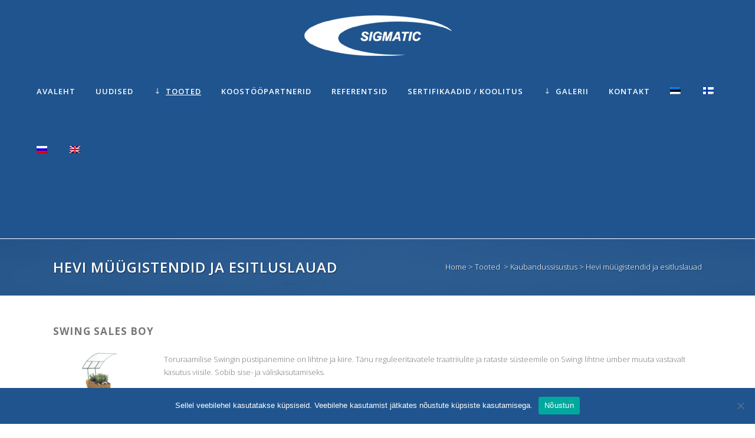

--- FILE ---
content_type: text/html; charset=UTF-8
request_url: https://sigmatic.ee/tooted/kaubandussisustus/hevi-muugistendid-ja-esitluslauad/
body_size: 16147
content:
	<!DOCTYPE html>
<html lang="et">
<head>
	<meta charset="UTF-8" />
	
				<meta name="viewport" content="width=device-width,initial-scale=1,user-scalable=no">
		
            
                        <link rel="shortcut icon" type="image/x-icon" href="https://sigmatic.ee/wp-content/uploads/2018/01/favicon.ico">
            <link rel="apple-touch-icon" href="https://sigmatic.ee/wp-content/uploads/2018/01/favicon.ico"/>
        
	<link rel="profile" href="http://gmpg.org/xfn/11" />
	<link rel="pingback" href="https://sigmatic.ee/xmlrpc.php" />

	<meta name='robots' content='index, follow, max-image-preview:large, max-snippet:-1, max-video-preview:-1' />
<link rel="alternate" hreflang="et" href="https://sigmatic.ee/tooted/kaubandussisustus/hevi-muugistendid-ja-esitluslauad/" />
<link rel="alternate" hreflang="x-default" href="https://sigmatic.ee/tooted/kaubandussisustus/hevi-muugistendid-ja-esitluslauad/" />

	<!-- This site is optimized with the Yoast SEO plugin v24.3 - https://yoast.com/wordpress/plugins/seo/ -->
	<title>Hevi müügistendid ja esitluslauad &#8212; Sigmatic</title>
	<meta name="description" content="Toruraamilise Swingin püstipanemine on lihtne ja kiire. Tänu reguleeritavatele traatriiulite ja rataste süsteemile on Swingi lihtne kasutada." />
	<link rel="canonical" href="https://sigmatic.ee/tooted/kaubandussisustus/hevi-muugistendid-ja-esitluslauad/" />
	<meta property="og:locale" content="et_EE" />
	<meta property="og:type" content="article" />
	<meta property="og:title" content="Hevi müügistendid ja esitluslauad &#8212; Sigmatic" />
	<meta property="og:description" content="Toruraamilise Swingin püstipanemine on lihtne ja kiire. Tänu reguleeritavatele traatriiulite ja rataste süsteemile on Swingi lihtne kasutada." />
	<meta property="og:url" content="https://sigmatic.ee/tooted/kaubandussisustus/hevi-muugistendid-ja-esitluslauad/" />
	<meta property="og:site_name" content="Sigmatic" />
	<meta property="article:modified_time" content="2020-01-21T08:13:56+00:00" />
	<meta name="twitter:card" content="summary_large_image" />
	<meta name="twitter:label1" content="Est. reading time" />
	<meta name="twitter:data1" content="1 minut" />
	<script type="application/ld+json" class="yoast-schema-graph">{"@context":"https://schema.org","@graph":[{"@type":"WebPage","@id":"https://sigmatic.ee/tooted/kaubandussisustus/hevi-muugistendid-ja-esitluslauad/","url":"https://sigmatic.ee/tooted/kaubandussisustus/hevi-muugistendid-ja-esitluslauad/","name":"Hevi müügistendid ja esitluslauad &#8212; Sigmatic","isPartOf":{"@id":"https://sigmatic.ee/#website"},"datePublished":"2018-03-05T20:41:21+00:00","dateModified":"2020-01-21T08:13:56+00:00","description":"Toruraamilise Swingin püstipanemine on lihtne ja kiire. Tänu reguleeritavatele traatriiulite ja rataste süsteemile on Swingi lihtne kasutada.","breadcrumb":{"@id":"https://sigmatic.ee/tooted/kaubandussisustus/hevi-muugistendid-ja-esitluslauad/#breadcrumb"},"inLanguage":"et","potentialAction":[{"@type":"ReadAction","target":["https://sigmatic.ee/tooted/kaubandussisustus/hevi-muugistendid-ja-esitluslauad/"]}]},{"@type":"BreadcrumbList","@id":"https://sigmatic.ee/tooted/kaubandussisustus/hevi-muugistendid-ja-esitluslauad/#breadcrumb","itemListElement":[{"@type":"ListItem","position":1,"name":"Avaleht","item":"https://sigmatic.ee/"},{"@type":"ListItem","position":2,"name":"Tooted","item":"https://sigmatic.ee/tooted/"},{"@type":"ListItem","position":3,"name":"Kaubandussisustus","item":"https://sigmatic.ee/tooted/kaubandussisustus/"},{"@type":"ListItem","position":4,"name":"Hevi müügistendid ja esitluslauad"}]},{"@type":"WebSite","@id":"https://sigmatic.ee/#website","url":"https://sigmatic.ee/","name":"Sigmatic","description":"","publisher":{"@id":"https://sigmatic.ee/#organization"},"potentialAction":[{"@type":"SearchAction","target":{"@type":"EntryPoint","urlTemplate":"https://sigmatic.ee/?s={search_term_string}"},"query-input":{"@type":"PropertyValueSpecification","valueRequired":true,"valueName":"search_term_string"}}],"inLanguage":"et"},{"@type":"Organization","@id":"https://sigmatic.ee/#organization","name":"Sigmatic OÜ","url":"https://sigmatic.ee/","logo":{"@type":"ImageObject","inLanguage":"et","@id":"https://sigmatic.ee/#/schema/logo/image/","url":"https://sigmatic.ee/wp-content/uploads/2018/01/Sigmatic.png","contentUrl":"https://sigmatic.ee/wp-content/uploads/2018/01/Sigmatic.png","width":262,"height":75,"caption":"Sigmatic OÜ"},"image":{"@id":"https://sigmatic.ee/#/schema/logo/image/"}}]}</script>
	<!-- / Yoast SEO plugin. -->


<link rel='dns-prefetch' href='//fonts.googleapis.com' />
<link rel="alternate" type="application/rss+xml" title="Sigmatic &raquo; RSS" href="https://sigmatic.ee/feed/" />
<link rel="alternate" type="application/rss+xml" title="Sigmatic &raquo; Kommentaaride RSS" href="https://sigmatic.ee/comments/feed/" />
<script type="text/javascript">
/* <![CDATA[ */
window._wpemojiSettings = {"baseUrl":"https:\/\/s.w.org\/images\/core\/emoji\/15.0.3\/72x72\/","ext":".png","svgUrl":"https:\/\/s.w.org\/images\/core\/emoji\/15.0.3\/svg\/","svgExt":".svg","source":{"concatemoji":"https:\/\/sigmatic.ee\/wp-includes\/js\/wp-emoji-release.min.js?ver=6.6.4"}};
/*! This file is auto-generated */
!function(i,n){var o,s,e;function c(e){try{var t={supportTests:e,timestamp:(new Date).valueOf()};sessionStorage.setItem(o,JSON.stringify(t))}catch(e){}}function p(e,t,n){e.clearRect(0,0,e.canvas.width,e.canvas.height),e.fillText(t,0,0);var t=new Uint32Array(e.getImageData(0,0,e.canvas.width,e.canvas.height).data),r=(e.clearRect(0,0,e.canvas.width,e.canvas.height),e.fillText(n,0,0),new Uint32Array(e.getImageData(0,0,e.canvas.width,e.canvas.height).data));return t.every(function(e,t){return e===r[t]})}function u(e,t,n){switch(t){case"flag":return n(e,"\ud83c\udff3\ufe0f\u200d\u26a7\ufe0f","\ud83c\udff3\ufe0f\u200b\u26a7\ufe0f")?!1:!n(e,"\ud83c\uddfa\ud83c\uddf3","\ud83c\uddfa\u200b\ud83c\uddf3")&&!n(e,"\ud83c\udff4\udb40\udc67\udb40\udc62\udb40\udc65\udb40\udc6e\udb40\udc67\udb40\udc7f","\ud83c\udff4\u200b\udb40\udc67\u200b\udb40\udc62\u200b\udb40\udc65\u200b\udb40\udc6e\u200b\udb40\udc67\u200b\udb40\udc7f");case"emoji":return!n(e,"\ud83d\udc26\u200d\u2b1b","\ud83d\udc26\u200b\u2b1b")}return!1}function f(e,t,n){var r="undefined"!=typeof WorkerGlobalScope&&self instanceof WorkerGlobalScope?new OffscreenCanvas(300,150):i.createElement("canvas"),a=r.getContext("2d",{willReadFrequently:!0}),o=(a.textBaseline="top",a.font="600 32px Arial",{});return e.forEach(function(e){o[e]=t(a,e,n)}),o}function t(e){var t=i.createElement("script");t.src=e,t.defer=!0,i.head.appendChild(t)}"undefined"!=typeof Promise&&(o="wpEmojiSettingsSupports",s=["flag","emoji"],n.supports={everything:!0,everythingExceptFlag:!0},e=new Promise(function(e){i.addEventListener("DOMContentLoaded",e,{once:!0})}),new Promise(function(t){var n=function(){try{var e=JSON.parse(sessionStorage.getItem(o));if("object"==typeof e&&"number"==typeof e.timestamp&&(new Date).valueOf()<e.timestamp+604800&&"object"==typeof e.supportTests)return e.supportTests}catch(e){}return null}();if(!n){if("undefined"!=typeof Worker&&"undefined"!=typeof OffscreenCanvas&&"undefined"!=typeof URL&&URL.createObjectURL&&"undefined"!=typeof Blob)try{var e="postMessage("+f.toString()+"("+[JSON.stringify(s),u.toString(),p.toString()].join(",")+"));",r=new Blob([e],{type:"text/javascript"}),a=new Worker(URL.createObjectURL(r),{name:"wpTestEmojiSupports"});return void(a.onmessage=function(e){c(n=e.data),a.terminate(),t(n)})}catch(e){}c(n=f(s,u,p))}t(n)}).then(function(e){for(var t in e)n.supports[t]=e[t],n.supports.everything=n.supports.everything&&n.supports[t],"flag"!==t&&(n.supports.everythingExceptFlag=n.supports.everythingExceptFlag&&n.supports[t]);n.supports.everythingExceptFlag=n.supports.everythingExceptFlag&&!n.supports.flag,n.DOMReady=!1,n.readyCallback=function(){n.DOMReady=!0}}).then(function(){return e}).then(function(){var e;n.supports.everything||(n.readyCallback(),(e=n.source||{}).concatemoji?t(e.concatemoji):e.wpemoji&&e.twemoji&&(t(e.twemoji),t(e.wpemoji)))}))}((window,document),window._wpemojiSettings);
/* ]]> */
</script>
<style id='wp-emoji-styles-inline-css' type='text/css'>

	img.wp-smiley, img.emoji {
		display: inline !important;
		border: none !important;
		box-shadow: none !important;
		height: 1em !important;
		width: 1em !important;
		margin: 0 0.07em !important;
		vertical-align: -0.1em !important;
		background: none !important;
		padding: 0 !important;
	}
</style>
<link rel='stylesheet' id='wp-block-library-css' href='https://sigmatic.ee/wp-includes/css/dist/block-library/style.min.css?ver=6.6.4' type='text/css' media='all' />
<style id='classic-theme-styles-inline-css' type='text/css'>
/*! This file is auto-generated */
.wp-block-button__link{color:#fff;background-color:#32373c;border-radius:9999px;box-shadow:none;text-decoration:none;padding:calc(.667em + 2px) calc(1.333em + 2px);font-size:1.125em}.wp-block-file__button{background:#32373c;color:#fff;text-decoration:none}
</style>
<style id='global-styles-inline-css' type='text/css'>
:root{--wp--preset--aspect-ratio--square: 1;--wp--preset--aspect-ratio--4-3: 4/3;--wp--preset--aspect-ratio--3-4: 3/4;--wp--preset--aspect-ratio--3-2: 3/2;--wp--preset--aspect-ratio--2-3: 2/3;--wp--preset--aspect-ratio--16-9: 16/9;--wp--preset--aspect-ratio--9-16: 9/16;--wp--preset--color--black: #000000;--wp--preset--color--cyan-bluish-gray: #abb8c3;--wp--preset--color--white: #ffffff;--wp--preset--color--pale-pink: #f78da7;--wp--preset--color--vivid-red: #cf2e2e;--wp--preset--color--luminous-vivid-orange: #ff6900;--wp--preset--color--luminous-vivid-amber: #fcb900;--wp--preset--color--light-green-cyan: #7bdcb5;--wp--preset--color--vivid-green-cyan: #00d084;--wp--preset--color--pale-cyan-blue: #8ed1fc;--wp--preset--color--vivid-cyan-blue: #0693e3;--wp--preset--color--vivid-purple: #9b51e0;--wp--preset--gradient--vivid-cyan-blue-to-vivid-purple: linear-gradient(135deg,rgba(6,147,227,1) 0%,rgb(155,81,224) 100%);--wp--preset--gradient--light-green-cyan-to-vivid-green-cyan: linear-gradient(135deg,rgb(122,220,180) 0%,rgb(0,208,130) 100%);--wp--preset--gradient--luminous-vivid-amber-to-luminous-vivid-orange: linear-gradient(135deg,rgba(252,185,0,1) 0%,rgba(255,105,0,1) 100%);--wp--preset--gradient--luminous-vivid-orange-to-vivid-red: linear-gradient(135deg,rgba(255,105,0,1) 0%,rgb(207,46,46) 100%);--wp--preset--gradient--very-light-gray-to-cyan-bluish-gray: linear-gradient(135deg,rgb(238,238,238) 0%,rgb(169,184,195) 100%);--wp--preset--gradient--cool-to-warm-spectrum: linear-gradient(135deg,rgb(74,234,220) 0%,rgb(151,120,209) 20%,rgb(207,42,186) 40%,rgb(238,44,130) 60%,rgb(251,105,98) 80%,rgb(254,248,76) 100%);--wp--preset--gradient--blush-light-purple: linear-gradient(135deg,rgb(255,206,236) 0%,rgb(152,150,240) 100%);--wp--preset--gradient--blush-bordeaux: linear-gradient(135deg,rgb(254,205,165) 0%,rgb(254,45,45) 50%,rgb(107,0,62) 100%);--wp--preset--gradient--luminous-dusk: linear-gradient(135deg,rgb(255,203,112) 0%,rgb(199,81,192) 50%,rgb(65,88,208) 100%);--wp--preset--gradient--pale-ocean: linear-gradient(135deg,rgb(255,245,203) 0%,rgb(182,227,212) 50%,rgb(51,167,181) 100%);--wp--preset--gradient--electric-grass: linear-gradient(135deg,rgb(202,248,128) 0%,rgb(113,206,126) 100%);--wp--preset--gradient--midnight: linear-gradient(135deg,rgb(2,3,129) 0%,rgb(40,116,252) 100%);--wp--preset--font-size--small: 13px;--wp--preset--font-size--medium: 20px;--wp--preset--font-size--large: 36px;--wp--preset--font-size--x-large: 42px;--wp--preset--spacing--20: 0.44rem;--wp--preset--spacing--30: 0.67rem;--wp--preset--spacing--40: 1rem;--wp--preset--spacing--50: 1.5rem;--wp--preset--spacing--60: 2.25rem;--wp--preset--spacing--70: 3.38rem;--wp--preset--spacing--80: 5.06rem;--wp--preset--shadow--natural: 6px 6px 9px rgba(0, 0, 0, 0.2);--wp--preset--shadow--deep: 12px 12px 50px rgba(0, 0, 0, 0.4);--wp--preset--shadow--sharp: 6px 6px 0px rgba(0, 0, 0, 0.2);--wp--preset--shadow--outlined: 6px 6px 0px -3px rgba(255, 255, 255, 1), 6px 6px rgba(0, 0, 0, 1);--wp--preset--shadow--crisp: 6px 6px 0px rgba(0, 0, 0, 1);}:where(.is-layout-flex){gap: 0.5em;}:where(.is-layout-grid){gap: 0.5em;}body .is-layout-flex{display: flex;}.is-layout-flex{flex-wrap: wrap;align-items: center;}.is-layout-flex > :is(*, div){margin: 0;}body .is-layout-grid{display: grid;}.is-layout-grid > :is(*, div){margin: 0;}:where(.wp-block-columns.is-layout-flex){gap: 2em;}:where(.wp-block-columns.is-layout-grid){gap: 2em;}:where(.wp-block-post-template.is-layout-flex){gap: 1.25em;}:where(.wp-block-post-template.is-layout-grid){gap: 1.25em;}.has-black-color{color: var(--wp--preset--color--black) !important;}.has-cyan-bluish-gray-color{color: var(--wp--preset--color--cyan-bluish-gray) !important;}.has-white-color{color: var(--wp--preset--color--white) !important;}.has-pale-pink-color{color: var(--wp--preset--color--pale-pink) !important;}.has-vivid-red-color{color: var(--wp--preset--color--vivid-red) !important;}.has-luminous-vivid-orange-color{color: var(--wp--preset--color--luminous-vivid-orange) !important;}.has-luminous-vivid-amber-color{color: var(--wp--preset--color--luminous-vivid-amber) !important;}.has-light-green-cyan-color{color: var(--wp--preset--color--light-green-cyan) !important;}.has-vivid-green-cyan-color{color: var(--wp--preset--color--vivid-green-cyan) !important;}.has-pale-cyan-blue-color{color: var(--wp--preset--color--pale-cyan-blue) !important;}.has-vivid-cyan-blue-color{color: var(--wp--preset--color--vivid-cyan-blue) !important;}.has-vivid-purple-color{color: var(--wp--preset--color--vivid-purple) !important;}.has-black-background-color{background-color: var(--wp--preset--color--black) !important;}.has-cyan-bluish-gray-background-color{background-color: var(--wp--preset--color--cyan-bluish-gray) !important;}.has-white-background-color{background-color: var(--wp--preset--color--white) !important;}.has-pale-pink-background-color{background-color: var(--wp--preset--color--pale-pink) !important;}.has-vivid-red-background-color{background-color: var(--wp--preset--color--vivid-red) !important;}.has-luminous-vivid-orange-background-color{background-color: var(--wp--preset--color--luminous-vivid-orange) !important;}.has-luminous-vivid-amber-background-color{background-color: var(--wp--preset--color--luminous-vivid-amber) !important;}.has-light-green-cyan-background-color{background-color: var(--wp--preset--color--light-green-cyan) !important;}.has-vivid-green-cyan-background-color{background-color: var(--wp--preset--color--vivid-green-cyan) !important;}.has-pale-cyan-blue-background-color{background-color: var(--wp--preset--color--pale-cyan-blue) !important;}.has-vivid-cyan-blue-background-color{background-color: var(--wp--preset--color--vivid-cyan-blue) !important;}.has-vivid-purple-background-color{background-color: var(--wp--preset--color--vivid-purple) !important;}.has-black-border-color{border-color: var(--wp--preset--color--black) !important;}.has-cyan-bluish-gray-border-color{border-color: var(--wp--preset--color--cyan-bluish-gray) !important;}.has-white-border-color{border-color: var(--wp--preset--color--white) !important;}.has-pale-pink-border-color{border-color: var(--wp--preset--color--pale-pink) !important;}.has-vivid-red-border-color{border-color: var(--wp--preset--color--vivid-red) !important;}.has-luminous-vivid-orange-border-color{border-color: var(--wp--preset--color--luminous-vivid-orange) !important;}.has-luminous-vivid-amber-border-color{border-color: var(--wp--preset--color--luminous-vivid-amber) !important;}.has-light-green-cyan-border-color{border-color: var(--wp--preset--color--light-green-cyan) !important;}.has-vivid-green-cyan-border-color{border-color: var(--wp--preset--color--vivid-green-cyan) !important;}.has-pale-cyan-blue-border-color{border-color: var(--wp--preset--color--pale-cyan-blue) !important;}.has-vivid-cyan-blue-border-color{border-color: var(--wp--preset--color--vivid-cyan-blue) !important;}.has-vivid-purple-border-color{border-color: var(--wp--preset--color--vivid-purple) !important;}.has-vivid-cyan-blue-to-vivid-purple-gradient-background{background: var(--wp--preset--gradient--vivid-cyan-blue-to-vivid-purple) !important;}.has-light-green-cyan-to-vivid-green-cyan-gradient-background{background: var(--wp--preset--gradient--light-green-cyan-to-vivid-green-cyan) !important;}.has-luminous-vivid-amber-to-luminous-vivid-orange-gradient-background{background: var(--wp--preset--gradient--luminous-vivid-amber-to-luminous-vivid-orange) !important;}.has-luminous-vivid-orange-to-vivid-red-gradient-background{background: var(--wp--preset--gradient--luminous-vivid-orange-to-vivid-red) !important;}.has-very-light-gray-to-cyan-bluish-gray-gradient-background{background: var(--wp--preset--gradient--very-light-gray-to-cyan-bluish-gray) !important;}.has-cool-to-warm-spectrum-gradient-background{background: var(--wp--preset--gradient--cool-to-warm-spectrum) !important;}.has-blush-light-purple-gradient-background{background: var(--wp--preset--gradient--blush-light-purple) !important;}.has-blush-bordeaux-gradient-background{background: var(--wp--preset--gradient--blush-bordeaux) !important;}.has-luminous-dusk-gradient-background{background: var(--wp--preset--gradient--luminous-dusk) !important;}.has-pale-ocean-gradient-background{background: var(--wp--preset--gradient--pale-ocean) !important;}.has-electric-grass-gradient-background{background: var(--wp--preset--gradient--electric-grass) !important;}.has-midnight-gradient-background{background: var(--wp--preset--gradient--midnight) !important;}.has-small-font-size{font-size: var(--wp--preset--font-size--small) !important;}.has-medium-font-size{font-size: var(--wp--preset--font-size--medium) !important;}.has-large-font-size{font-size: var(--wp--preset--font-size--large) !important;}.has-x-large-font-size{font-size: var(--wp--preset--font-size--x-large) !important;}
:where(.wp-block-post-template.is-layout-flex){gap: 1.25em;}:where(.wp-block-post-template.is-layout-grid){gap: 1.25em;}
:where(.wp-block-columns.is-layout-flex){gap: 2em;}:where(.wp-block-columns.is-layout-grid){gap: 2em;}
:root :where(.wp-block-pullquote){font-size: 1.5em;line-height: 1.6;}
</style>
<link rel='stylesheet' id='contact-form-7-css' href='https://sigmatic.ee/wp-content/plugins/contact-form-7/includes/css/styles.css?ver=6.0.3' type='text/css' media='all' />
<link rel='stylesheet' id='cookie-notice-front-css' href='https://sigmatic.ee/wp-content/plugins/cookie-notice/css/front.min.css?ver=2.5.5' type='text/css' media='all' />
<link rel='stylesheet' id='wpml-legacy-horizontal-list-0-css' href='https://sigmatic.ee/wp-content/plugins/sitepress-multilingual-cms/templates/language-switchers/legacy-list-horizontal/style.min.css?ver=1' type='text/css' media='all' />
<link rel='stylesheet' id='wpml-menu-item-0-css' href='https://sigmatic.ee/wp-content/plugins/sitepress-multilingual-cms/templates/language-switchers/menu-item/style.min.css?ver=1' type='text/css' media='all' />
<link rel='stylesheet' id='mediaelement-css' href='https://sigmatic.ee/wp-includes/js/mediaelement/mediaelementplayer-legacy.min.css?ver=4.2.17' type='text/css' media='all' />
<link rel='stylesheet' id='wp-mediaelement-css' href='https://sigmatic.ee/wp-includes/js/mediaelement/wp-mediaelement.min.css?ver=6.6.4' type='text/css' media='all' />
<link rel='stylesheet' id='bridge-default-style-css' href='https://sigmatic.ee/wp-content/themes/bridge/style.css?ver=6.6.4' type='text/css' media='all' />
<link rel='stylesheet' id='bridge-qode-font_awesome-css' href='https://sigmatic.ee/wp-content/themes/bridge/css/font-awesome/css/font-awesome.min.css?ver=6.6.4' type='text/css' media='all' />
<link rel='stylesheet' id='bridge-qode-font_elegant-css' href='https://sigmatic.ee/wp-content/themes/bridge/css/elegant-icons/style.min.css?ver=6.6.4' type='text/css' media='all' />
<link rel='stylesheet' id='bridge-qode-linea_icons-css' href='https://sigmatic.ee/wp-content/themes/bridge/css/linea-icons/style.css?ver=6.6.4' type='text/css' media='all' />
<link rel='stylesheet' id='bridge-qode-dripicons-css' href='https://sigmatic.ee/wp-content/themes/bridge/css/dripicons/dripicons.css?ver=6.6.4' type='text/css' media='all' />
<link rel='stylesheet' id='bridge-qode-kiko-css' href='https://sigmatic.ee/wp-content/themes/bridge/css/kiko/kiko-all.css?ver=6.6.4' type='text/css' media='all' />
<link rel='stylesheet' id='bridge-qode-font_awesome_5-css' href='https://sigmatic.ee/wp-content/themes/bridge/css/font-awesome-5/css/font-awesome-5.min.css?ver=6.6.4' type='text/css' media='all' />
<link rel='stylesheet' id='bridge-stylesheet-css' href='https://sigmatic.ee/wp-content/themes/bridge/css/stylesheet.min.css?ver=6.6.4' type='text/css' media='all' />
<style id='bridge-stylesheet-inline-css' type='text/css'>
   .page-id-17146.disabled_footer_top .footer_top_holder, .page-id-17146.disabled_footer_bottom .footer_bottom_holder { display: none;}


</style>
<link rel='stylesheet' id='bridge-print-css' href='https://sigmatic.ee/wp-content/themes/bridge/css/print.css?ver=6.6.4' type='text/css' media='all' />
<link rel='stylesheet' id='bridge-style-dynamic-css' href='https://sigmatic.ee/wp-content/themes/bridge/css/style_dynamic_callback.php?ver=6.6.4' type='text/css' media='all' />
<link rel='stylesheet' id='bridge-responsive-css' href='https://sigmatic.ee/wp-content/themes/bridge/css/responsive.min.css?ver=6.6.4' type='text/css' media='all' />
<link rel='stylesheet' id='bridge-style-dynamic-responsive-css' href='https://sigmatic.ee/wp-content/themes/bridge/css/style_dynamic_responsive_callback.php?ver=6.6.4' type='text/css' media='all' />
<style id='bridge-style-dynamic-responsive-inline-css' type='text/css'>
footer .column1 {
position: relative;
}
.shopping_cart_outer{
display:none;
}
.woocommerce-page .shopping_cart_outer{
display:table;
}
.cover_boxes ul li .box .box_content { top: 0; }
.cover_boxes ul li .box .qbutton { margin-top: 18px; }

.ls-wp-container .qbutton {
-webkit-transition: none;
-ms-transition: none;
-moz-transition: none;
-o-transition: none;
transition: none;
}

@media only screen and (min-width: 1000px) {
    .page-id-15173 .ls-nav-prev,
    .page-id-15058 .ls-nav-prev,
    .page-id-15173 .ls-nav-next,
    .page-id-15058 .ls-nav-next,
    .page-id-15234 .ls-nav-prev,
    .page-id-15234 .ls-nav-next {
        margin-top: 19px;
    }
}

@media only screen and (max-width: 1000px){
.page-id-15173 .ls-nav-prev,
.page-id-15058 .ls-nav-prev,
.page-id-15173 .ls-nav-next,
.page-id-15058 .ls-nav-next{
		margin-top: -27px;
}

.page-id-15173 .q_slider,
.page-id-15058 .q_slider
{
min-height:100px;
}
}
.side_menu_button a:last-child {
padding: 0 0 0 17px;
}
.page-id-15173 .q_slider,
.page-id-15058 .q_slider
{
min-height:560px;
}
.filter_outer {
margin: -8px 0 31px;
}
.filter_holder ul li span{
font-size:13px;
}

#nav-menu-item-15674 li,
#nav-menu-item-15695 li,
#nav-menu-item-15696 li,
#nav-menu-item-15697 li,
#nav-menu-item-15777 li,
#nav-menu-item-15781 li,
#nav-menu-item-15784 li,
#nav-menu-item-15788 li,
#nav-menu-item-15791 li,
#nav-menu-item-15794 li,
#nav-menu-item-15798 li,
#nav-menu-item-15801 li,
#nav-menu-item-15805 li,
#nav-menu-item-15808 li,
#nav-menu-item-15931 li,
#nav-menu-item-15935 li,
#nav-menu-item-15937 li{
width: 280px;
}

.drop_down .second .inner .widget {
padding-bottom: 15px;
}

.drop_down .second .inner .widget a{
padding: 0px !important;
}

.more_facts_button .more_facts_button_text {
font-size: 19px;
font-weight: 300;
text-transform: none;
}

.q_list.circle ul>li, .q_list.number ul>li {
margin-bottom: 2px;
}

.q_list.circle ul>li:before {
background-color: #ff7e00;
}

#back_to_top:hover span {
background-color: #ff7e00;
border-color: #ff7e00;
}

#back_to_top:hover span i {
color: #ffffff;
}

.contact_section .separator {
margin-top: 17px;
margin-bottom: 18px;
}

.carousel .item .text .separator {
margin-top: 21px;
margin-bottom: 22px;
}

h6 a {
color: #ff7e00;
}

h6 a:hover {
color: #000000 !important;
}

.carousel-inner .slider_content .text .qbutton.white { -webkit-backface-visibility: hidden; }

.blog_holder.masonry article .post_text .post_text_inner {
padding-left: 0;
}

.blog_holder article.format-quote .post_text .post_text_inner, .blog_holder.masonry article.format-link .post_text .post_text_inner {
padding-left: 23px;
}
.carousel-inner .slider_content .text .qbutton.white {
margin-left: 0px;
}
header:not(.sticky):not(.scrolled) .header_bottom, header.fixed_top_header .bottom_header {
border-bottom: 1px solid #fff
}
h1 a:hover, h2 a:hover, h3 a:hover, h4 a:hover, h5 a:hover, h6 a:hover, .q_icon_with_title .icon_with_title_link, .blog_holder article .post_description a:hover, .blog_holder.masonry article .post_info a:hover, .portfolio_social_holder a:hover, .latest_post_inner .post_infos a:hover {
color: #1f548e !important;
}
.breadcrumb .current, .breadcrumb a:hover {
color: #fff !important;
}
</style>
<link rel='stylesheet' id='js_composer_front-css' href='https://sigmatic.ee/wp-content/plugins/js_composer/assets/css/js_composer.min.css?ver=7.6' type='text/css' media='all' />
<link rel='stylesheet' id='bridge-style-handle-google-fonts-css' href='https://fonts.googleapis.com/css?family=Raleway%3A100%2C200%2C300%2C400%2C500%2C600%2C700%2C800%2C900%2C100italic%2C300italic%2C400italic%2C700italic%7COpen+Sans%3A100%2C200%2C300%2C400%2C500%2C600%2C700%2C800%2C900%2C100italic%2C300italic%2C400italic%2C700italic&#038;subset=latin%2Clatin-ext&#038;ver=1.0.0' type='text/css' media='all' />
<link rel='stylesheet' id='bridge-core-dashboard-style-css' href='https://sigmatic.ee/wp-content/plugins/bridge-core/modules/core-dashboard/assets/css/core-dashboard.min.css?ver=6.6.4' type='text/css' media='all' />
<link rel='stylesheet' id='tablepress-default-css' href='https://sigmatic.ee/wp-content/plugins/tablepress/css/build/default.css?ver=3.0.3' type='text/css' media='all' />
<script type="text/javascript" id="cookie-notice-front-js-before">
/* <![CDATA[ */
var cnArgs = {"ajaxUrl":"https:\/\/sigmatic.ee\/wp-admin\/admin-ajax.php","nonce":"0893294b81","hideEffect":"fade","position":"bottom","onScroll":false,"onScrollOffset":100,"onClick":false,"cookieName":"cookie_notice_accepted","cookieTime":2592000,"cookieTimeRejected":2592000,"globalCookie":false,"redirection":false,"cache":false,"revokeCookies":false,"revokeCookiesOpt":"automatic"};
/* ]]> */
</script>
<script type="text/javascript" src="https://sigmatic.ee/wp-content/plugins/cookie-notice/js/front.min.js?ver=2.5.5" id="cookie-notice-front-js"></script>
<script type="text/javascript" src="https://sigmatic.ee/wp-includes/js/jquery/jquery.min.js?ver=3.7.1" id="jquery-core-js"></script>
<script type="text/javascript" src="https://sigmatic.ee/wp-includes/js/jquery/jquery-migrate.min.js?ver=3.4.1" id="jquery-migrate-js"></script>
<script type="text/javascript" src="//sigmatic.ee/wp-content/plugins/revslider/sr6/assets/js/rbtools.min.js?ver=6.7.2" async id="tp-tools-js"></script>
<script type="text/javascript" src="//sigmatic.ee/wp-content/plugins/revslider/sr6/assets/js/rs6.min.js?ver=6.7.4" async id="revmin-js"></script>
<script></script><link rel="https://api.w.org/" href="https://sigmatic.ee/wp-json/" /><link rel="alternate" title="JSON" type="application/json" href="https://sigmatic.ee/wp-json/wp/v2/pages/17146" /><link rel="EditURI" type="application/rsd+xml" title="RSD" href="https://sigmatic.ee/xmlrpc.php?rsd" />
<meta name="generator" content="WordPress 6.6.4" />
<link rel='shortlink' href='https://sigmatic.ee/?p=17146' />
<link rel="alternate" title="oEmbed (JSON)" type="application/json+oembed" href="https://sigmatic.ee/wp-json/oembed/1.0/embed?url=https%3A%2F%2Fsigmatic.ee%2Ftooted%2Fkaubandussisustus%2Fhevi-muugistendid-ja-esitluslauad%2F" />
<link rel="alternate" title="oEmbed (XML)" type="text/xml+oembed" href="https://sigmatic.ee/wp-json/oembed/1.0/embed?url=https%3A%2F%2Fsigmatic.ee%2Ftooted%2Fkaubandussisustus%2Fhevi-muugistendid-ja-esitluslauad%2F&#038;format=xml" />
<meta name="generator" content="WPML ver:4.6.15 stt:1,15,18,46;" />
<meta name="generator" content="Powered by WPBakery Page Builder - drag and drop page builder for WordPress."/>
<meta name="generator" content="Powered by Slider Revolution 6.7.4 - responsive, Mobile-Friendly Slider Plugin for WordPress with comfortable drag and drop interface." />
<script>function setREVStartSize(e){
			//window.requestAnimationFrame(function() {
				window.RSIW = window.RSIW===undefined ? window.innerWidth : window.RSIW;
				window.RSIH = window.RSIH===undefined ? window.innerHeight : window.RSIH;
				try {
					var pw = document.getElementById(e.c).parentNode.offsetWidth,
						newh;
					pw = pw===0 || isNaN(pw) || (e.l=="fullwidth" || e.layout=="fullwidth") ? window.RSIW : pw;
					e.tabw = e.tabw===undefined ? 0 : parseInt(e.tabw);
					e.thumbw = e.thumbw===undefined ? 0 : parseInt(e.thumbw);
					e.tabh = e.tabh===undefined ? 0 : parseInt(e.tabh);
					e.thumbh = e.thumbh===undefined ? 0 : parseInt(e.thumbh);
					e.tabhide = e.tabhide===undefined ? 0 : parseInt(e.tabhide);
					e.thumbhide = e.thumbhide===undefined ? 0 : parseInt(e.thumbhide);
					e.mh = e.mh===undefined || e.mh=="" || e.mh==="auto" ? 0 : parseInt(e.mh,0);
					if(e.layout==="fullscreen" || e.l==="fullscreen")
						newh = Math.max(e.mh,window.RSIH);
					else{
						e.gw = Array.isArray(e.gw) ? e.gw : [e.gw];
						for (var i in e.rl) if (e.gw[i]===undefined || e.gw[i]===0) e.gw[i] = e.gw[i-1];
						e.gh = e.el===undefined || e.el==="" || (Array.isArray(e.el) && e.el.length==0)? e.gh : e.el;
						e.gh = Array.isArray(e.gh) ? e.gh : [e.gh];
						for (var i in e.rl) if (e.gh[i]===undefined || e.gh[i]===0) e.gh[i] = e.gh[i-1];
											
						var nl = new Array(e.rl.length),
							ix = 0,
							sl;
						e.tabw = e.tabhide>=pw ? 0 : e.tabw;
						e.thumbw = e.thumbhide>=pw ? 0 : e.thumbw;
						e.tabh = e.tabhide>=pw ? 0 : e.tabh;
						e.thumbh = e.thumbhide>=pw ? 0 : e.thumbh;
						for (var i in e.rl) nl[i] = e.rl[i]<window.RSIW ? 0 : e.rl[i];
						sl = nl[0];
						for (var i in nl) if (sl>nl[i] && nl[i]>0) { sl = nl[i]; ix=i;}
						var m = pw>(e.gw[ix]+e.tabw+e.thumbw) ? 1 : (pw-(e.tabw+e.thumbw)) / (e.gw[ix]);
						newh =  (e.gh[ix] * m) + (e.tabh + e.thumbh);
					}
					var el = document.getElementById(e.c);
					if (el!==null && el) el.style.height = newh+"px";
					el = document.getElementById(e.c+"_wrapper");
					if (el!==null && el) {
						el.style.height = newh+"px";
						el.style.display = "block";
					}
				} catch(e){
					console.log("Failure at Presize of Slider:" + e)
				}
			//});
		  };</script>
		<style type="text/css" id="wp-custom-css">
			/* Header */
@media (min-width: 1281px) {
header.centered_logo nav.main_menu {
	float: right;
}
header.centered_logo .logo_wrapper {
	float: left;
	width: 200px;
}
nav.main_menu>ul>li>a {
	padding: 15px;
}
nav.main_menu>ul>li.wpml-ls-menu-item>a {
	padding: 15px 5px;
}
header.centered_logo .header_inner_left {
	float: left;
}
}
nav.mobile_menu ul li a, nav.mobile_menu ul li h3 {
	color: #fff !important;
}
/* Tabeli kujundus*/
.tablepress tfoot th, .tablepress thead th {
	background:none;
	border-top:
		7px solid #1e73be;
}

/* Bulletite algus */
ul.linnuke {
	list-style-image: url('https://sigmatic.ee/wp-content/uploads/2018/02/checked.png');
	padding-top: 10px !important;
}
/* Bulletite lõpp */
/* Uudiste kujunduse algus */
.blog_holder article .post_info .time, .blog_holder article .post_info .post_author {
	display: none !important;
}
.post_more {
	display: none !important;
}
.blog_holder.blog_large_image  {
	margin-bottom: 40px !important;;
}
.post_content_holder {
	border-bottom: 2px solid #1f548e !important;
	margin-bottom: -40px !important;
}
/* Uudiste kujunduse lõpp */
/* Kontaktipildi kujunduse algus */
.kujundus {
    border: 2px solid #1f548e;
    border-radius: 50px 50px 50px 0px;
    transition: transform .3s;
}
.kujundus:hover {
    border: 2px solid #1f548e;
    border-radius: 50px 50px 50px 50px;
    -ms-transform: scale(1.05); /* IE 9 */
    -webkit-transform: scale(1.05); /* Safari 3-8 */
    transform: scale(1.05);
}
/* Kontaktipildi kujunduse lõpp */
/* Päise kujunduse algus */
nav.mobile_menu ul li a {
    color: white !important;
}
nav.mobile_menu ul li.active a {
    color: white !important;
}
nav.mobile_menu ul li a:hover {
    color: white !important;
}
nav.mobile_menu ul li a:visited {
    color: white !important;
}
nav.main_menu>ul>li>a {
	color: #fff !important;
}
.menu-item.active span { 
	text-decoration: underline; }
/* Päise kujunduse lõpp */
/* Jaluse kujunduse algus */
input.wpcf7-form-control.wpcf7-date, input.wpcf7-form-control.wpcf7-number, input.wpcf7-form-control.wpcf7-quiz, input.wpcf7-form-control.wpcf7-text, select.wpcf7-form-control.wpcf7-select, textarea.wpcf7-form-control.wpcf7-textarea {
	background: none !important;
	border: 1px solid #fff !important;
	color: #fff !important;
}
::-webkit-input-placeholder { /* WebKit brauserid / Safari */
	color: #fff !important;
	opacity: 1;
}
:-moz-placeholder { /* Mozilla Firefox 4 kuni 18 */
	color: #fff !important;
	opacity: 1;
}
::-moz-placeholder { /* Mozilla Firefox 19+ */
	color: #fff !important;
	opacity: 1;
}
:-ms-input-placeholder { /* Internet Explorer 10+ */
	color: #fff !important;
	opacity: 1;
}
.kujundus {
	border: 1px solid #fff;
}
div.column1.footer_col1 {
	width: 70% !important;
}
div.column2.footer_col2 {
	width: 30% !important;
}
@media only screen 
  and (min-device-width: 375px) 
  and (max-device-width: 667px) 
  and (-webkit-min-device-pixel-ratio: 2) { 
div.column1.footer_col1 {
	width: 100% !important;
}
div.column2.footer_col2 {
	width: 100% !important;
}}

/* Püstiasendis */
@media only screen 
  and (min-device-width: 375px) 
  and (max-device-width: 667px) 
  and (-webkit-min-device-pixel-ratio: 2)
  and (orientation: portrait) { 
div.column1.footer_col1 {
	width: 100% !important;
}
div.column2.footer_col2 {
	width: 100% !important;
}}

/* Küllili asendis */
@media only screen 
  and (min-device-width: 375px) 
  and (max-device-width: 667px) 
  and (-webkit-min-device-pixel-ratio: 2)
  and (orientation: landscape) { 
div.column1.footer_col1 {
	width: 100% !important;
}
div.column2.footer_col2 {
	width: 100% !important;
}
header.centered_logo .logo_wrapper {
	float: none;
	width: auto;
}
}
/* Jaluse kujunduse lõpp */
/* Back to top nupu kujunduse algus */
#back_to_top:hover span {
	background-color: #1f548e;
  border-color: #1f548e;
}
/* Back to top nupu kujunduse lõpp */
.content_bottom {
	display: none;
}
		</style>
		<noscript><style> .wpb_animate_when_almost_visible { opacity: 1; }</style></noscript></head>

<body class="page-template-default page page-id-17146 page-child parent-pageid-17130 bridge-core-3.1.7 cookies-not-set  footer_responsive_adv qode-theme-ver-30.4.2 qode-theme-bridge qode-wpml-enabled wpb-js-composer js-comp-ver-7.6 vc_responsive" itemscope itemtype="http://schema.org/WebPage">




<div class="wrapper">
	<div class="wrapper_inner">

    
		<!-- Google Analytics start -->
				<!-- Google Analytics end -->

		
	<header class=" centered_logo centered_logo_animate scroll_header_top_area  regular with_border page_header">
    <div class="header_inner clearfix">
                <div class="header_top_bottom_holder">
            
            <div class="header_bottom clearfix" style='' >
                
                            <div class="header_inner_left">
                                									<div class="mobile_menu_button">
		<span>
			<i class="qode_icon_font_awesome fa fa-bars " ></i>		</span>
	</div>
                                <div class="logo_wrapper" >
	<div class="q_logo">
		<a itemprop="url" href="https://sigmatic.ee/" >
             <img itemprop="image" class="normal" src="https://sigmatic.ee/wp-content/uploads/2018/01/Sigmatic.png" alt="Logo"> 			 <img itemprop="image" class="light" src="https://sigmatic.ee/wp-content/uploads/2018/01/Sigmatic.png" alt="Logo"/> 			 <img itemprop="image" class="dark" src="https://sigmatic.ee/wp-content/uploads/2018/01/Sigmatic.png" alt="Logo"/> 			 <img itemprop="image" class="sticky" src="https://sigmatic.ee/wp-content/uploads/2018/01/Sigmatic.png" alt="Logo"/> 			 <img itemprop="image" class="mobile" src="https://sigmatic.ee/wp-content/uploads/2018/01/Sigmatic.png" alt="Logo"/> 					</a>
	</div>
	</div>                                                            </div>
                                
                                
                                <nav class="main_menu drop_down center">
                                    <ul id="menu-peamenuu" class=""><li id="nav-menu-item-16468" class="menu-item menu-item-type-post_type menu-item-object-page menu-item-home  narrow"><a href="https://sigmatic.ee/" class=""><i class="menu_icon blank fa"></i><span>Avaleht</span><span class="plus"></span></a></li>
<li id="nav-menu-item-16619" class="menu-item menu-item-type-post_type menu-item-object-page  narrow"><a href="https://sigmatic.ee/uudised/" class=""><i class="menu_icon blank fa"></i><span>Uudised</span><span class="plus"></span></a></li>
<li id="nav-menu-item-16628" class="menu-item menu-item-type-post_type menu-item-object-page current-page-ancestor current-menu-ancestor current_page_ancestor menu-item-has-children active has_sub narrow"><a href="https://sigmatic.ee/tooted/" class=" current  no_link" style="cursor: default;" onclick="JavaScript: return false;"><i class="menu_icon arrow_down fa"></i><span>Tooted</span><span class="plus"></span></a>
<div class="second"><div class="inner"><ul>
	<li id="nav-menu-item-16625" class="menu-item menu-item-type-post_type menu-item-object-page "><a href="https://sigmatic.ee/tooted/projektijuhtimine/" class=""><i class="menu_icon blank fa"></i><span>Projektijuhtimine</span><span class="plus"></span></a></li>
	<li id="nav-menu-item-16622" class="menu-item menu-item-type-post_type menu-item-object-page menu-item-has-children sub"><a href="https://sigmatic.ee/tooted/riiulisusteemid/" class=""><i class="menu_icon blank fa"></i><span>Riiulisüsteemid</span><span class="plus"></span><i class="q_menu_arrow fa fa-angle-right"></i></a>
	<ul>
		<li id="nav-menu-item-17114" class="menu-item menu-item-type-post_type menu-item-object-page "><a href="https://sigmatic.ee/tooted/riiulisusteemid/riiulid-pr-600-euro-ja-fin-alustele/" class=""><i class="menu_icon blank fa"></i><span>Riiulid PR 600 Euro ja Fin alustele</span><span class="plus"></span></a></li>
		<li id="nav-menu-item-17113" class="menu-item menu-item-type-post_type menu-item-object-page "><a href="https://sigmatic.ee/tooted/riiulisusteemid/orsriiulid/" class=""><i class="menu_icon blank fa"></i><span>Õrsriiulid</span><span class="plus"></span></a></li>
		<li id="nav-menu-item-17109" class="menu-item menu-item-type-post_type menu-item-object-page "><a href="https://sigmatic.ee/tooted/riiulisusteemid/vahelaesusteemid/" class=""><i class="menu_icon blank fa"></i><span>Vahelaesüsteemid</span><span class="plus"></span></a></li>
		<li id="nav-menu-item-17112" class="menu-item menu-item-type-post_type menu-item-object-page "><a href="https://sigmatic.ee/tooted/riiulisusteemid/kergaubariiulid-ja-riiulsusteemid/" class=""><i class="menu_icon blank fa"></i><span>Kergaubariiulid ja riiulsüsteemid</span><span class="plus"></span></a></li>
		<li id="nav-menu-item-17110" class="menu-item menu-item-type-post_type menu-item-object-page "><a href="https://sigmatic.ee/tooted/riiulisusteemid/komplekteerimisriiulid-ja-sorteerimisliinid/" class=""><i class="menu_icon blank fa"></i><span>Komplekteerimisriiulid ja sorteerimisliinid</span><span class="plus"></span></a></li>
		<li id="nav-menu-item-17111" class="menu-item menu-item-type-post_type menu-item-object-page "><a href="https://sigmatic.ee/tooted/riiulisusteemid/karbid-ja-kastid/" class=""><i class="menu_icon blank fa"></i><span>Karbid ja kastid</span><span class="plus"></span></a></li>
	</ul>
</li>
	<li id="nav-menu-item-17133" class="menu-item menu-item-type-post_type menu-item-object-page current-page-ancestor current-menu-ancestor current-menu-parent current-page-parent current_page_parent current_page_ancestor menu-item-has-children sub"><a href="https://sigmatic.ee/tooted/kaubandussisustus/" class=""><i class="menu_icon blank fa"></i><span>Kaubandussisustus</span><span class="plus"></span><i class="q_menu_arrow fa fa-angle-right"></i></a>
	<ul>
		<li id="nav-menu-item-17153" class="menu-item menu-item-type-post_type menu-item-object-page "><a href="https://sigmatic.ee/tooted/kaubandussisustus/sigmatic-kaubandussisustus/" class=""><i class="menu_icon blank fa"></i><span>Sigmatic kaubandussisustus</span><span class="plus"></span></a></li>
		<li id="nav-menu-item-17151" class="menu-item menu-item-type-post_type menu-item-object-page "><a href="https://sigmatic.ee/tooted/kaubandussisustus/muugilauad-ja-alused/" class=""><i class="menu_icon blank fa"></i><span>Müügilauad ja -alused</span><span class="plus"></span></a></li>
		<li id="nav-menu-item-17152" class="menu-item menu-item-type-post_type menu-item-object-page "><a href="https://sigmatic.ee/tooted/kaubandussisustus/muugistendid/" class=""><i class="menu_icon blank fa"></i><span>Müügistendid</span><span class="plus"></span></a></li>
		<li id="nav-menu-item-17150" class="menu-item menu-item-type-post_type menu-item-object-page "><a href="https://sigmatic.ee/tooted/kaubandussisustus/lillestendid/" class=""><i class="menu_icon blank fa"></i><span>Lillestendid</span><span class="plus"></span></a></li>
		<li id="nav-menu-item-17147" class="menu-item menu-item-type-post_type menu-item-object-page current-menu-item page_item page-item-17146 current_page_item "><a href="https://sigmatic.ee/tooted/kaubandussisustus/hevi-muugistendid-ja-esitluslauad/" class=""><i class="menu_icon blank fa"></i><span>Hevi müügistendid ja esitluslauad</span><span class="plus"></span></a></li>
	</ul>
</li>
	<li id="nav-menu-item-16623" class="menu-item menu-item-type-post_type menu-item-object-page "><a href="https://sigmatic.ee/tooted/paigaldus-ja-hooldusteenus/" class=""><i class="menu_icon blank fa"></i><span>Paigaldus- ja hooldusteenus</span><span class="plus"></span></a></li>
</ul></div></div>
</li>
<li id="nav-menu-item-16618" class="menu-item menu-item-type-post_type menu-item-object-page  narrow"><a href="https://sigmatic.ee/koostoopartnerid/" class=""><i class="menu_icon blank fa"></i><span>Koostööpartnerid</span><span class="plus"></span></a></li>
<li id="nav-menu-item-16590" class="menu-item menu-item-type-post_type menu-item-object-page  narrow"><a href="https://sigmatic.ee/referentsid/" class=""><i class="menu_icon blank fa"></i><span>Referentsid</span><span class="plus"></span></a></li>
<li id="nav-menu-item-16597" class="menu-item menu-item-type-post_type menu-item-object-page  narrow"><a href="https://sigmatic.ee/sertifikaadid-koolitus/" class=""><i class="menu_icon blank fa"></i><span>Sertifikaadid / koolitus</span><span class="plus"></span></a></li>
<li id="nav-menu-item-16756" class="menu-item menu-item-type-post_type menu-item-object-page menu-item-has-children  has_sub narrow"><a href="https://sigmatic.ee/galerii/" class=" no_link" style="cursor: default;" onclick="JavaScript: return false;"><i class="menu_icon arrow_down fa"></i><span>Galerii</span><span class="plus"></span></a>
<div class="second"><div class="inner"><ul>
	<li id="nav-menu-item-16617" class="menu-item menu-item-type-post_type menu-item-object-page "><a href="https://sigmatic.ee/galerii/eritood/" class=""><i class="menu_icon blank fa"></i><span>Eritööd</span><span class="plus"></span></a></li>
	<li id="nav-menu-item-16760" class="menu-item menu-item-type-post_type menu-item-object-page "><a href="https://sigmatic.ee/galerii/kaubandussisustus/" class=""><i class="menu_icon blank fa"></i><span>Kaubandussisustus</span><span class="plus"></span></a></li>
	<li id="nav-menu-item-16763" class="menu-item menu-item-type-post_type menu-item-object-page "><a href="https://sigmatic.ee/galerii/laosisustus/" class=""><i class="menu_icon blank fa"></i><span>Laosisustus</span><span class="plus"></span></a></li>
</ul></div></div>
</li>
<li id="nav-menu-item-16616" class="menu-item menu-item-type-post_type menu-item-object-page  narrow"><a href="https://sigmatic.ee/kontakt/" class=""><i class="menu_icon blank fa"></i><span>Kontakt</span><span class="plus"></span></a></li>
<li id="nav-menu-item-wpml-ls-61-et" class="menu-item wpml-ls-slot-61 wpml-ls-item wpml-ls-item-et wpml-ls-current-language wpml-ls-menu-item wpml-ls-first-item menu-item-type-wpml_ls_menu_item menu-item-object-wpml_ls_menu_item  narrow"><a href="https://sigmatic.ee/tooted/kaubandussisustus/hevi-muugistendid-ja-esitluslauad/" class=""><i class="menu_icon blank fa"></i><span><img
            class="wpml-ls-flag"
            src="https://sigmatic.ee/wp-content/plugins/sitepress-multilingual-cms/res/flags/et.png"
            alt="Eesti"
            
            
    /></span><span class="plus"></span><span class="qode-featured-icon " aria-hidden="true"></span></a></li>
<li id="nav-menu-item-wpml-ls-61-fi" class="menu-item wpml-ls-slot-61 wpml-ls-item wpml-ls-item-fi wpml-ls-menu-item menu-item-type-wpml_ls_menu_item menu-item-object-wpml_ls_menu_item  narrow"><a href="https://sigmatic.ee/fi/" class=""><i class="menu_icon blank fa"></i><span><img
            class="wpml-ls-flag"
            src="https://sigmatic.ee/wp-content/plugins/sitepress-multilingual-cms/res/flags/fi.png"
            alt="Finnish"
            
            
    /></span><span class="plus"></span><span class="qode-featured-icon " aria-hidden="true"></span></a></li>
<li id="nav-menu-item-wpml-ls-61-ru" class="menu-item wpml-ls-slot-61 wpml-ls-item wpml-ls-item-ru wpml-ls-menu-item menu-item-type-wpml_ls_menu_item menu-item-object-wpml_ls_menu_item  narrow"><a href="https://sigmatic.ee/ru/" class=""><i class="menu_icon blank fa"></i><span><img
            class="wpml-ls-flag"
            src="https://sigmatic.ee/wp-content/plugins/sitepress-multilingual-cms/res/flags/ru.png"
            alt="Russian"
            
            
    /></span><span class="plus"></span><span class="qode-featured-icon " aria-hidden="true"></span></a></li>
<li id="nav-menu-item-wpml-ls-61-en" class="menu-item wpml-ls-slot-61 wpml-ls-item wpml-ls-item-en wpml-ls-menu-item wpml-ls-last-item menu-item-type-wpml_ls_menu_item menu-item-object-wpml_ls_menu_item  narrow"><a href="https://sigmatic.ee/en/" class=""><i class="menu_icon blank fa"></i><span><img
            class="wpml-ls-flag"
            src="https://sigmatic.ee/wp-content/plugins/sitepress-multilingual-cms/res/flags/en.png"
            alt="English"
            
            
    /></span><span class="plus"></span><span class="qode-featured-icon " aria-hidden="true"></span></a></li>
</ul>                                </nav>
                                                                    <div class="header_inner_right">
                                        <div class="side_menu_button_wrapper right">
                                                                                                                                    <div class="side_menu_button">
                                                                                                                                                
                                            </div>
                                        </div>
                                    </div>
                                							    <nav class="mobile_menu">
	<ul id="menu-peamenuu-1" class=""><li id="mobile-menu-item-16468" class="menu-item menu-item-type-post_type menu-item-object-page menu-item-home "><a href="https://sigmatic.ee/" class=""><span>Avaleht</span></a><span class="mobile_arrow"><i class="fa fa-angle-right"></i><i class="fa fa-angle-down"></i></span></li>
<li id="mobile-menu-item-16619" class="menu-item menu-item-type-post_type menu-item-object-page "><a href="https://sigmatic.ee/uudised/" class=""><span>Uudised</span></a><span class="mobile_arrow"><i class="fa fa-angle-right"></i><i class="fa fa-angle-down"></i></span></li>
<li id="mobile-menu-item-16628" class="menu-item menu-item-type-post_type menu-item-object-page current-page-ancestor current-menu-ancestor current_page_ancestor menu-item-has-children active has_sub"><h3><span>Tooted</span></h3><span class="mobile_arrow"><i class="fa fa-angle-right"></i><i class="fa fa-angle-down"></i></span>
<ul class="sub_menu">
	<li id="mobile-menu-item-16625" class="menu-item menu-item-type-post_type menu-item-object-page "><a href="https://sigmatic.ee/tooted/projektijuhtimine/" class=""><span>Projektijuhtimine</span></a><span class="mobile_arrow"><i class="fa fa-angle-right"></i><i class="fa fa-angle-down"></i></span></li>
	<li id="mobile-menu-item-16622" class="menu-item menu-item-type-post_type menu-item-object-page menu-item-has-children  has_sub"><a href="https://sigmatic.ee/tooted/riiulisusteemid/" class=""><span>Riiulisüsteemid</span></a><span class="mobile_arrow"><i class="fa fa-angle-right"></i><i class="fa fa-angle-down"></i></span>
	<ul class="sub_menu">
		<li id="mobile-menu-item-17114" class="menu-item menu-item-type-post_type menu-item-object-page "><a href="https://sigmatic.ee/tooted/riiulisusteemid/riiulid-pr-600-euro-ja-fin-alustele/" class=""><span>Riiulid PR 600 Euro ja Fin alustele</span></a><span class="mobile_arrow"><i class="fa fa-angle-right"></i><i class="fa fa-angle-down"></i></span></li>
		<li id="mobile-menu-item-17113" class="menu-item menu-item-type-post_type menu-item-object-page "><a href="https://sigmatic.ee/tooted/riiulisusteemid/orsriiulid/" class=""><span>Õrsriiulid</span></a><span class="mobile_arrow"><i class="fa fa-angle-right"></i><i class="fa fa-angle-down"></i></span></li>
		<li id="mobile-menu-item-17109" class="menu-item menu-item-type-post_type menu-item-object-page "><a href="https://sigmatic.ee/tooted/riiulisusteemid/vahelaesusteemid/" class=""><span>Vahelaesüsteemid</span></a><span class="mobile_arrow"><i class="fa fa-angle-right"></i><i class="fa fa-angle-down"></i></span></li>
		<li id="mobile-menu-item-17112" class="menu-item menu-item-type-post_type menu-item-object-page "><a href="https://sigmatic.ee/tooted/riiulisusteemid/kergaubariiulid-ja-riiulsusteemid/" class=""><span>Kergaubariiulid ja riiulsüsteemid</span></a><span class="mobile_arrow"><i class="fa fa-angle-right"></i><i class="fa fa-angle-down"></i></span></li>
		<li id="mobile-menu-item-17110" class="menu-item menu-item-type-post_type menu-item-object-page "><a href="https://sigmatic.ee/tooted/riiulisusteemid/komplekteerimisriiulid-ja-sorteerimisliinid/" class=""><span>Komplekteerimisriiulid ja sorteerimisliinid</span></a><span class="mobile_arrow"><i class="fa fa-angle-right"></i><i class="fa fa-angle-down"></i></span></li>
		<li id="mobile-menu-item-17111" class="menu-item menu-item-type-post_type menu-item-object-page "><a href="https://sigmatic.ee/tooted/riiulisusteemid/karbid-ja-kastid/" class=""><span>Karbid ja kastid</span></a><span class="mobile_arrow"><i class="fa fa-angle-right"></i><i class="fa fa-angle-down"></i></span></li>
	</ul>
</li>
	<li id="mobile-menu-item-17133" class="menu-item menu-item-type-post_type menu-item-object-page current-page-ancestor current-menu-ancestor current-menu-parent current-page-parent current_page_parent current_page_ancestor menu-item-has-children  has_sub"><a href="https://sigmatic.ee/tooted/kaubandussisustus/" class=""><span>Kaubandussisustus</span></a><span class="mobile_arrow"><i class="fa fa-angle-right"></i><i class="fa fa-angle-down"></i></span>
	<ul class="sub_menu">
		<li id="mobile-menu-item-17153" class="menu-item menu-item-type-post_type menu-item-object-page "><a href="https://sigmatic.ee/tooted/kaubandussisustus/sigmatic-kaubandussisustus/" class=""><span>Sigmatic kaubandussisustus</span></a><span class="mobile_arrow"><i class="fa fa-angle-right"></i><i class="fa fa-angle-down"></i></span></li>
		<li id="mobile-menu-item-17151" class="menu-item menu-item-type-post_type menu-item-object-page "><a href="https://sigmatic.ee/tooted/kaubandussisustus/muugilauad-ja-alused/" class=""><span>Müügilauad ja -alused</span></a><span class="mobile_arrow"><i class="fa fa-angle-right"></i><i class="fa fa-angle-down"></i></span></li>
		<li id="mobile-menu-item-17152" class="menu-item menu-item-type-post_type menu-item-object-page "><a href="https://sigmatic.ee/tooted/kaubandussisustus/muugistendid/" class=""><span>Müügistendid</span></a><span class="mobile_arrow"><i class="fa fa-angle-right"></i><i class="fa fa-angle-down"></i></span></li>
		<li id="mobile-menu-item-17150" class="menu-item menu-item-type-post_type menu-item-object-page "><a href="https://sigmatic.ee/tooted/kaubandussisustus/lillestendid/" class=""><span>Lillestendid</span></a><span class="mobile_arrow"><i class="fa fa-angle-right"></i><i class="fa fa-angle-down"></i></span></li>
		<li id="mobile-menu-item-17147" class="menu-item menu-item-type-post_type menu-item-object-page current-menu-item page_item page-item-17146 current_page_item "><a href="https://sigmatic.ee/tooted/kaubandussisustus/hevi-muugistendid-ja-esitluslauad/" class=""><span>Hevi müügistendid ja esitluslauad</span></a><span class="mobile_arrow"><i class="fa fa-angle-right"></i><i class="fa fa-angle-down"></i></span></li>
	</ul>
</li>
	<li id="mobile-menu-item-16623" class="menu-item menu-item-type-post_type menu-item-object-page "><a href="https://sigmatic.ee/tooted/paigaldus-ja-hooldusteenus/" class=""><span>Paigaldus- ja hooldusteenus</span></a><span class="mobile_arrow"><i class="fa fa-angle-right"></i><i class="fa fa-angle-down"></i></span></li>
</ul>
</li>
<li id="mobile-menu-item-16618" class="menu-item menu-item-type-post_type menu-item-object-page "><a href="https://sigmatic.ee/koostoopartnerid/" class=""><span>Koostööpartnerid</span></a><span class="mobile_arrow"><i class="fa fa-angle-right"></i><i class="fa fa-angle-down"></i></span></li>
<li id="mobile-menu-item-16590" class="menu-item menu-item-type-post_type menu-item-object-page "><a href="https://sigmatic.ee/referentsid/" class=""><span>Referentsid</span></a><span class="mobile_arrow"><i class="fa fa-angle-right"></i><i class="fa fa-angle-down"></i></span></li>
<li id="mobile-menu-item-16597" class="menu-item menu-item-type-post_type menu-item-object-page "><a href="https://sigmatic.ee/sertifikaadid-koolitus/" class=""><span>Sertifikaadid / koolitus</span></a><span class="mobile_arrow"><i class="fa fa-angle-right"></i><i class="fa fa-angle-down"></i></span></li>
<li id="mobile-menu-item-16756" class="menu-item menu-item-type-post_type menu-item-object-page menu-item-has-children  has_sub"><h3><span>Galerii</span></h3><span class="mobile_arrow"><i class="fa fa-angle-right"></i><i class="fa fa-angle-down"></i></span>
<ul class="sub_menu">
	<li id="mobile-menu-item-16617" class="menu-item menu-item-type-post_type menu-item-object-page "><a href="https://sigmatic.ee/galerii/eritood/" class=""><span>Eritööd</span></a><span class="mobile_arrow"><i class="fa fa-angle-right"></i><i class="fa fa-angle-down"></i></span></li>
	<li id="mobile-menu-item-16760" class="menu-item menu-item-type-post_type menu-item-object-page "><a href="https://sigmatic.ee/galerii/kaubandussisustus/" class=""><span>Kaubandussisustus</span></a><span class="mobile_arrow"><i class="fa fa-angle-right"></i><i class="fa fa-angle-down"></i></span></li>
	<li id="mobile-menu-item-16763" class="menu-item menu-item-type-post_type menu-item-object-page "><a href="https://sigmatic.ee/galerii/laosisustus/" class=""><span>Laosisustus</span></a><span class="mobile_arrow"><i class="fa fa-angle-right"></i><i class="fa fa-angle-down"></i></span></li>
</ul>
</li>
<li id="mobile-menu-item-16616" class="menu-item menu-item-type-post_type menu-item-object-page "><a href="https://sigmatic.ee/kontakt/" class=""><span>Kontakt</span></a><span class="mobile_arrow"><i class="fa fa-angle-right"></i><i class="fa fa-angle-down"></i></span></li>
<li id="mobile-menu-item-wpml-ls-61-et" class="menu-item wpml-ls-slot-61 wpml-ls-item wpml-ls-item-et wpml-ls-current-language wpml-ls-menu-item wpml-ls-first-item menu-item-type-wpml_ls_menu_item menu-item-object-wpml_ls_menu_item "><a href="https://sigmatic.ee/tooted/kaubandussisustus/hevi-muugistendid-ja-esitluslauad/" class=""><span><img
            class="wpml-ls-flag"
            src="https://sigmatic.ee/wp-content/plugins/sitepress-multilingual-cms/res/flags/et.png"
            alt="Eesti"
            
            
    /></span></a><span class="mobile_arrow"><i class="fa fa-angle-right"></i><i class="fa fa-angle-down"></i></span></li>
<li id="mobile-menu-item-wpml-ls-61-fi" class="menu-item wpml-ls-slot-61 wpml-ls-item wpml-ls-item-fi wpml-ls-menu-item menu-item-type-wpml_ls_menu_item menu-item-object-wpml_ls_menu_item "><a href="https://sigmatic.ee/fi/" class=""><span><img
            class="wpml-ls-flag"
            src="https://sigmatic.ee/wp-content/plugins/sitepress-multilingual-cms/res/flags/fi.png"
            alt="Finnish"
            
            
    /></span></a><span class="mobile_arrow"><i class="fa fa-angle-right"></i><i class="fa fa-angle-down"></i></span></li>
<li id="mobile-menu-item-wpml-ls-61-ru" class="menu-item wpml-ls-slot-61 wpml-ls-item wpml-ls-item-ru wpml-ls-menu-item menu-item-type-wpml_ls_menu_item menu-item-object-wpml_ls_menu_item "><a href="https://sigmatic.ee/ru/" class=""><span><img
            class="wpml-ls-flag"
            src="https://sigmatic.ee/wp-content/plugins/sitepress-multilingual-cms/res/flags/ru.png"
            alt="Russian"
            
            
    /></span></a><span class="mobile_arrow"><i class="fa fa-angle-right"></i><i class="fa fa-angle-down"></i></span></li>
<li id="mobile-menu-item-wpml-ls-61-en" class="menu-item wpml-ls-slot-61 wpml-ls-item wpml-ls-item-en wpml-ls-menu-item wpml-ls-last-item menu-item-type-wpml_ls_menu_item menu-item-object-wpml_ls_menu_item "><a href="https://sigmatic.ee/en/" class=""><span><img
            class="wpml-ls-flag"
            src="https://sigmatic.ee/wp-content/plugins/sitepress-multilingual-cms/res/flags/en.png"
            alt="English"
            
            
    /></span></a><span class="mobile_arrow"><i class="fa fa-angle-right"></i><i class="fa fa-angle-down"></i></span></li>
</ul></nav>                                                </div>
            </div>
        </div>
</header>	<a id="back_to_top" href="#">
        <span class="fa-stack">
            <i class="fa fa-arrow-up"></i>        </span>
	</a>
	
	
    
    	
    
    <div class="content ">
        <div class="content_inner  ">
    			<div class="title_outer title_without_animation title_text_shadow"    data-height="300">
		<div class="title title_size_medium  position_left  has_fixed_background " style="background-size:1920px auto;background-image:url(https://sigmatic.ee/wp-content/uploads/2018/01/Jaluse-taust.png);height:300px;background-color:#1f548e;">
			<div class="image not_responsive"><img itemprop="image" src="https://sigmatic.ee/wp-content/uploads/2018/01/Jaluse-taust.png" alt="&nbsp;" /> </div>
										<div class="title_holder"  style="padding-top:206px;height:94px;">
					<div class="container">
						<div class="container_inner clearfix">
								<div class="title_subtitle_holder" >
                                                                									<div class="title_subtitle_holder_inner">
																																					<h1 ><span>Hevi müügistendid ja esitluslauad</span></h1>
																				
																															<div class="breadcrumb" > <div class="breadcrumbs"><div itemprop="breadcrumb" class="breadcrumbs_inner"><a href="https://sigmatic.ee/">Home</a><span class="delimiter">&nbsp;>&nbsp;</span><a href="https://sigmatic.ee/tooted/">Tooted</a> <span class="delimiter">&nbsp;>&nbsp;</span><a href="https://sigmatic.ee/tooted/kaubandussisustus/">Kaubandussisustus</a><span class="delimiter">&nbsp;>&nbsp;</span><span class="current">Hevi müügistendid ja esitluslauad</span></div></div></div>
																																				</div>
								                                                            </div>
						</div>
					</div>
				</div>
								</div>
			</div>
				<div class="container">
            			<div class="container_inner default_template_holder clearfix page_container_inner" >
																				<div class="wpb-content-wrapper"><div      class="vc_row wpb_row section vc_row-fluid " style=' text-align:left;'><div class=" full_section_inner clearfix"><div class="wpb_column vc_column_container vc_col-sm-12"><div class="vc_column-inner"><div class="wpb_wrapper">
	<div class="wpb_text_column wpb_content_element ">
		<div class="wpb_wrapper">
			<h3><strong>Swing Sales Boy</strong></h3>

		</div> 
	</div> <div class="separator  transparent   " style="height: 5px;"></div>
<div      class="vc_row wpb_row section vc_row-fluid vc_inner " style=' text-align:left;'><div class=" full_section_inner clearfix"><div class="wpb_column vc_column_container vc_col-sm-2"><div class="vc_column-inner"><div class="wpb_wrapper">
	<div class="wpb_single_image wpb_content_element vc_align_center">
		<div class="wpb_wrapper">
			
			<div class="vc_single_image-wrapper   vc_box_border_grey"><img decoding="async" width="150" height="150" src="https://sigmatic.ee/wp-content/uploads/2018/03/Swing-Sales-Boy-150x150.png" class="vc_single_image-img attachment-thumbnail" alt="" title="Swing Sales Boy" srcset="https://sigmatic.ee/wp-content/uploads/2018/03/Swing-Sales-Boy-150x150.png 150w, https://sigmatic.ee/wp-content/uploads/2018/03/Swing-Sales-Boy-300x300.png 300w, https://sigmatic.ee/wp-content/uploads/2018/03/Swing-Sales-Boy.png 500w" sizes="(max-width: 150px) 100vw, 150px" /></div>
		</div>
	</div>
</div></div></div><div class="wpb_column vc_column_container vc_col-sm-10"><div class="vc_column-inner"><div class="wpb_wrapper">
	<div class="wpb_text_column wpb_content_element ">
		<div class="wpb_wrapper">
			<p>Toruraamilise Swingin püstipanemine on lihtne ja kiire. Tänu reguleeritavatele traatriiulite ja rataste süsteemile on Swingi lihtne ümber muuta vastavalt kasutus viisile. Sobib sise- ja väliskasutamiseks.</p>

		</div> 
	</div> </div></div></div></div></div><div class="separator  normal   " style="margin-top: 10px;margin-bottom: 10px;"></div>
</div></div></div></div></div><div      class="vc_row wpb_row section vc_row-fluid " style=' text-align:left;'><div class=" full_section_inner clearfix"><div class="wpb_column vc_column_container vc_col-sm-6"><div class="vc_column-inner"><div class="wpb_wrapper">
	<div class="wpb_text_column wpb_content_element ">
		<div class="wpb_wrapper">
			<h3><strong>Swing puutasapinnaga</strong></h3>

		</div> 
	</div> <div class="separator  transparent   " style="height: 5px;"></div>

	<div class="wpb_single_image wpb_content_element vc_align_left">
		<div class="wpb_wrapper">
			
			<div class="vc_single_image-wrapper   vc_box_border_grey"><img fetchpriority="high" decoding="async" width="300" height="300" src="https://sigmatic.ee/wp-content/uploads/2018/03/Swing-puutasapinnaga-300x300.png" class="vc_single_image-img attachment-medium" alt="" title="Swing puutasapinnaga" srcset="https://sigmatic.ee/wp-content/uploads/2018/03/Swing-puutasapinnaga-300x300.png 300w, https://sigmatic.ee/wp-content/uploads/2018/03/Swing-puutasapinnaga-150x150.png 150w, https://sigmatic.ee/wp-content/uploads/2018/03/Swing-puutasapinnaga.png 500w" sizes="(max-width: 300px) 100vw, 300px" /></div>
		</div>
	</div>
</div></div></div><div class="wpb_column vc_column_container vc_col-sm-6"><div class="vc_column-inner"><div class="wpb_wrapper">
	<div class="wpb_text_column wpb_content_element ">
		<div class="wpb_wrapper">
			<h3><strong>Swing traattasapinnaga</strong></h3>

		</div> 
	</div> <div class="separator  transparent   " style="height: 5px;"></div>

	<div class="wpb_single_image wpb_content_element vc_align_left">
		<div class="wpb_wrapper">
			
			<div class="vc_single_image-wrapper   vc_box_border_grey"><img decoding="async" width="300" height="300" src="https://sigmatic.ee/wp-content/uploads/2018/03/Swing-traattasapinnaga-300x300.png" class="vc_single_image-img attachment-medium" alt="" title="Swing traattasapinnaga" srcset="https://sigmatic.ee/wp-content/uploads/2018/03/Swing-traattasapinnaga-300x300.png 300w, https://sigmatic.ee/wp-content/uploads/2018/03/Swing-traattasapinnaga-150x150.png 150w, https://sigmatic.ee/wp-content/uploads/2018/03/Swing-traattasapinnaga.png 500w" sizes="(max-width: 300px) 100vw, 300px" /></div>
		</div>
	</div>
</div></div></div></div></div><div      class="vc_row wpb_row section vc_row-fluid " style=' text-align:left;'><div class=" full_section_inner clearfix"><div class="wpb_column vc_column_container vc_col-sm-12"><div class="vc_column-inner"><div class="wpb_wrapper"><div class="separator  transparent   " style="height: 40px;"></div>
</div></div></div></div></div>
</div>														 
																				
		</div>
        	</div>
						<div class="content_bottom" >
			<div class="call_to_action normal" style="background-color: #F8F8F8;"><div class="container_inner"><div class="two_columns_75_25 clearfix"><div class="text_wrapper column1"><div class="call_to_action_text  font_size_inherit letter_spacing_inherit" style="font-size:16px;letter-spacing: 0px;color: #303030">We work closely with you and carry out research to understand your needs and wishes.</div></div><div class="button_wrapper column2"><a itemprop="url" href="#" class="qbutton white " target="_self" style="color: #FFFFFF;border-color: #ff7e00;background-color: #ff7e00;" data-hover-background-color=#000000 data-hover-border-color=#000000 >VIEW MORE</a></div></div></div></div>		</div>
				
	</div>
</div>



	<footer >
		<div class="footer_inner clearfix">
				<div class="footer_top_holder">
            			<div class="footer_top">
								<div class="container">
					<div class="container_inner">
																	<div class="two_columns_50_50 clearfix">
								<div class="column1 footer_col1">
									<div class="column_inner">
										<div id="text-33" class="widget widget_text">			<div class="textwidget"><div style="text-align: left;">
<h3>Võtke meiega ühendust</h3>
<div class="separator  small left  " style="margin-top: 17px;margin-bottom: 17px;"></div>

</div>

<div class="wpcf7 no-js" id="wpcf7-f16477-o1" lang="et" dir="ltr" data-wpcf7-id="16477">
<div class="screen-reader-response"><p role="status" aria-live="polite" aria-atomic="true"></p> <ul></ul></div>
<form action="/tooted/kaubandussisustus/hevi-muugistendid-ja-esitluslauad/#wpcf7-f16477-o1" method="post" class="wpcf7-form init" aria-label="Contact form" novalidate="novalidate" data-status="init">
<div style="display: none;">
<input type="hidden" name="_wpcf7" value="16477" />
<input type="hidden" name="_wpcf7_version" value="6.0.3" />
<input type="hidden" name="_wpcf7_locale" value="et" />
<input type="hidden" name="_wpcf7_unit_tag" value="wpcf7-f16477-o1" />
<input type="hidden" name="_wpcf7_container_post" value="0" />
<input type="hidden" name="_wpcf7_posted_data_hash" value="" />
</div>
<div class="two_columns_50_50 clearfix">
	<div class="column1">
		<div class="column_inner">
			<p><label><span class="wpcf7-form-control-wrap" data-name="Eesnimi"><input size="40" maxlength="100" class="wpcf7-form-control wpcf7-text wpcf7-validates-as-required" aria-required="true" aria-invalid="false" placeholder="Eesnimi *" value="" type="text" name="Eesnimi" /></span></label>
			</p>
		</div>
		<div class="column_inner">
			<p><label><span class="wpcf7-form-control-wrap" data-name="Perekonnanimi"><input size="40" maxlength="100" class="wpcf7-form-control wpcf7-text wpcf7-validates-as-required" aria-required="true" aria-invalid="false" placeholder="Perekonnanimi *" value="" type="text" name="Perekonnanimi" /></span></label>
			</p>
		</div>
	</div>
	<div class="column2">
		<div class="column_inner">
			<p><label><span class="wpcf7-form-control-wrap" data-name="Email"><input size="40" maxlength="100" class="wpcf7-form-control wpcf7-email wpcf7-validates-as-required wpcf7-text wpcf7-validates-as-email" aria-required="true" aria-invalid="false" placeholder="Emaili aadress *" value="" type="email" name="Email" /></span></label>
			</p>
		</div>
		<div class="column_inner">
			<p><label><span class="wpcf7-form-control-wrap" data-name="Telefoninumber"><input size="40" maxlength="100" class="wpcf7-form-control wpcf7-text wpcf7-validates-as-required" aria-required="true" aria-invalid="false" placeholder="Telefoninumber *" value="" type="text" name="Telefoninumber" /></span></label>
			</p>
		</div>
	</div>
</div>
<p><span class="wpcf7-form-control-wrap" data-name="Pealkiri"><input size="40" maxlength="400" class="wpcf7-form-control wpcf7-text wpcf7-validates-as-required" aria-required="true" aria-invalid="false" placeholder="Teema pealkiri *" value="" type="text" name="Pealkiri" /></span><br />
<span class="wpcf7-form-control-wrap" data-name="Sisu"><textarea cols="3" rows="3" maxlength="2000" class="wpcf7-form-control wpcf7-textarea wpcf7-validates-as-required" aria-required="true" aria-invalid="false" placeholder="Sõnumi sisu *" name="Sisu"></textarea></span>
</p>
<p style="text-align:left"><input class="wpcf7-form-control wpcf7-submit has-spinner kujundus" type="submit" value="Saatke kiri meile" />
</p><div class="wpcf7-response-output" aria-hidden="true"></div>
</form>
</div>

</div>
		</div>									</div>
								</div>
								<div class="column2 footer_col2">
									<div class="column_inner">
										<div id="text-23" class="widget widget_text">			<div class="textwidget"><div style="text-align: left;">
<h3>ÜLDISED KONTAKTANDMED</h3>
<div class="separator  small left  " style="margin-top: 17px;margin-bottom: 17px;"></div>

</div>
<h5 style="text-align: left;">Sigmatic OÜ</h5>
<h4 style="text-align: left;"><img decoding="async" src="https://sigmatic.ee/wp-content/uploads/2018/01/placeholder.png" /> Lääne tee 56, 12111, Tallinn, Eesti</h4>
<h4 style="text-align: left;"><img decoding="async" src="https://sigmatic.ee/wp-content/uploads/2018/01/phone-call.png" /> +372 56 689 768</h4>
<h4 style="text-align: left;"><img decoding="async" src="https://sigmatic.ee/wp-content/uploads/2018/01/mail.png" /> info@sigmatic.ee</h4>
<p>&nbsp;</p>
<h4 style="text-align: left;">KMKR: EE101082532</h4>
<h4 style="text-align: left;">REG NR: 11277220</h4>
</div>
		</div><div id="icl_lang_sel_widget-2" class="widget widget_icl_lang_sel_widget">
<div class="wpml-ls-sidebars-footer_column_2 wpml-ls wpml-ls-legacy-list-horizontal">
	<ul><li class="wpml-ls-slot-footer_column_2 wpml-ls-item wpml-ls-item-et wpml-ls-current-language wpml-ls-first-item wpml-ls-item-legacy-list-horizontal">
				<a href="https://sigmatic.ee/tooted/kaubandussisustus/hevi-muugistendid-ja-esitluslauad/" class="wpml-ls-link">
                                <img
            class="wpml-ls-flag"
            src="https://sigmatic.ee/wp-content/plugins/sitepress-multilingual-cms/res/flags/et.png"
            alt="Eesti"
            
            
    /></a>
			</li><li class="wpml-ls-slot-footer_column_2 wpml-ls-item wpml-ls-item-fi wpml-ls-item-legacy-list-horizontal">
				<a href="https://sigmatic.ee/fi/" class="wpml-ls-link">
                                <img
            class="wpml-ls-flag"
            src="https://sigmatic.ee/wp-content/plugins/sitepress-multilingual-cms/res/flags/fi.png"
            alt="Finnish"
            
            
    /></a>
			</li><li class="wpml-ls-slot-footer_column_2 wpml-ls-item wpml-ls-item-ru wpml-ls-item-legacy-list-horizontal">
				<a href="https://sigmatic.ee/ru/" class="wpml-ls-link">
                                <img
            class="wpml-ls-flag"
            src="https://sigmatic.ee/wp-content/plugins/sitepress-multilingual-cms/res/flags/ru.png"
            alt="Russian"
            
            
    /></a>
			</li><li class="wpml-ls-slot-footer_column_2 wpml-ls-item wpml-ls-item-en wpml-ls-last-item wpml-ls-item-legacy-list-horizontal">
				<a href="https://sigmatic.ee/en/" class="wpml-ls-link">
                                <img
            class="wpml-ls-flag"
            src="https://sigmatic.ee/wp-content/plugins/sitepress-multilingual-cms/res/flags/en.png"
            alt="English"
            
            
    /></a>
			</li></ul>
</div>
</div>									</div>
								</div>
							</div>
															</div>
				</div>
							</div>
							<svg class="angled-section svg-footer-bottom" preserveAspectRatio="none" viewBox="0 0 86 86" width="100%" height="86">
											<polygon points="0,86 86,0 86,86" />
									</svg>
					</div>
							<div class="footer_bottom_holder">
                                    <div style="background-color: #0a0a0a;height: 1px" class="footer_bottom_border "></div>
                								<div class="container">
					<div class="container_inner">
										<div class="two_columns_50_50 footer_bottom_columns clearfix">
					<div class="column1 footer_bottom_column">
						<div class="column_inner">
							<div class="footer_bottom">
															</div>
						</div>
					</div>
					<div class="column2 footer_bottom_column">
						<div class="column_inner">
							<div class="footer_bottom">
											<div class="textwidget"><p>Copyright © 2018-2020 Sigmatic OÜ &#8211; Kõik õigused on kaitstud</p>
</div>
									</div>
						</div>
					</div>
				</div>
											</div>
			</div>
						</div>
				</div>
	</footer>
		
</div>
</div>

		<script>
			window.RS_MODULES = window.RS_MODULES || {};
			window.RS_MODULES.modules = window.RS_MODULES.modules || {};
			window.RS_MODULES.waiting = window.RS_MODULES.waiting || [];
			window.RS_MODULES.defered = false;
			window.RS_MODULES.moduleWaiting = window.RS_MODULES.moduleWaiting || {};
			window.RS_MODULES.type = 'compiled';
		</script>
		<script type="text/html" id="wpb-modifications"> window.wpbCustomElement = 1; </script><link rel='stylesheet' id='rs-plugin-settings-css' href='//sigmatic.ee/wp-content/plugins/revslider/sr6/assets/css/rs6.css?ver=6.7.4' type='text/css' media='all' />
<style id='rs-plugin-settings-inline-css' type='text/css'>
#rs-demo-id {}
</style>
<script type="text/javascript" src="https://sigmatic.ee/wp-includes/js/dist/hooks.min.js?ver=2810c76e705dd1a53b18" id="wp-hooks-js"></script>
<script type="text/javascript" src="https://sigmatic.ee/wp-includes/js/dist/i18n.min.js?ver=5e580eb46a90c2b997e6" id="wp-i18n-js"></script>
<script type="text/javascript" id="wp-i18n-js-after">
/* <![CDATA[ */
wp.i18n.setLocaleData( { 'text direction\u0004ltr': [ 'ltr' ] } );
/* ]]> */
</script>
<script type="text/javascript" src="https://sigmatic.ee/wp-content/plugins/contact-form-7/includes/swv/js/index.js?ver=6.0.3" id="swv-js"></script>
<script type="text/javascript" id="contact-form-7-js-before">
/* <![CDATA[ */
var wpcf7 = {
    "api": {
        "root": "https:\/\/sigmatic.ee\/wp-json\/",
        "namespace": "contact-form-7\/v1"
    }
};
/* ]]> */
</script>
<script type="text/javascript" src="https://sigmatic.ee/wp-content/plugins/contact-form-7/includes/js/index.js?ver=6.0.3" id="contact-form-7-js"></script>
<script type="text/javascript" src="https://sigmatic.ee/wp-includes/js/jquery/ui/core.min.js?ver=1.13.3" id="jquery-ui-core-js"></script>
<script type="text/javascript" src="https://sigmatic.ee/wp-includes/js/jquery/ui/tabs.min.js?ver=1.13.3" id="jquery-ui-tabs-js"></script>
<script type="text/javascript" src="https://sigmatic.ee/wp-includes/js/jquery/ui/accordion.min.js?ver=1.13.3" id="jquery-ui-accordion-js"></script>
<script type="text/javascript" src="https://sigmatic.ee/wp-content/themes/bridge/js/plugins/doubletaptogo.js?ver=6.6.4" id="doubleTapToGo-js"></script>
<script type="text/javascript" src="https://sigmatic.ee/wp-content/themes/bridge/js/plugins/modernizr.min.js?ver=6.6.4" id="modernizr-js"></script>
<script type="text/javascript" src="https://sigmatic.ee/wp-content/themes/bridge/js/plugins/jquery.appear.js?ver=6.6.4" id="appear-js"></script>
<script type="text/javascript" src="https://sigmatic.ee/wp-includes/js/hoverIntent.min.js?ver=1.10.2" id="hoverIntent-js"></script>
<script type="text/javascript" src="https://sigmatic.ee/wp-content/themes/bridge/js/plugins/jquery.prettyPhoto.js?ver=6.6.4" id="prettyphoto-js"></script>
<script type="text/javascript" id="mediaelement-core-js-before">
/* <![CDATA[ */
var mejsL10n = {"language":"et","strings":{"mejs.download-file":"Laadi alla","mejs.install-flash":"Sinu veebilehitsejal ei ole Flashi m\u00e4ngija kas paigaldatud v\u00f5i sisse l\u00fclitatud. Palun l\u00fclita vastav plugin sisse v\u00f5i laadi selle uusim versioon alla aadressilt https:\/\/get.adobe.com\/flashplayer\/","mejs.fullscreen":"\u00dcleekraanire\u017eiim","mejs.play":"Esita","mejs.pause":"Paus","mejs.time-slider":"Ajaliugur","mejs.time-help-text":"Vasak\/parem nooleklahv liiguvad edasi sekundi kaupa, \u00fcles\/alla klahvid k\u00fcmne sekundi jagu.","mejs.live-broadcast":"Otse\u00fclekanne","mejs.volume-help-text":"Helitugevuse suurendamiseks v\u00f5i v\u00e4hendamiseks kasuta nooleklahve \u00fcles\/alla.","mejs.unmute":"T\u00fchista vaigistus","mejs.mute":"Tumm","mejs.volume-slider":"Helinivoo liugur","mejs.video-player":"Videoesitaja","mejs.audio-player":"Audioesitaja","mejs.captions-subtitles":"Pealdised\/Tiitrid","mejs.captions-chapters":"Peat\u00fckid","mejs.none":"Puudub","mejs.afrikaans":"Afrikaansi","mejs.albanian":"Albaania","mejs.arabic":"Araabia","mejs.belarusian":"Valgevene","mejs.bulgarian":"Bulgaaria","mejs.catalan":"Katalaani","mejs.chinese":"Hiina","mejs.chinese-simplified":"Hiina (lihtsustatud)","mejs.chinese-traditional":"Hiina (traditsiooniline)","mejs.croatian":"Horvaadi","mejs.czech":"T\u0161ehhi","mejs.danish":"Taani","mejs.dutch":"Hollandi","mejs.english":"Inglise","mejs.estonian":"Eesti","mejs.filipino":"Filipiini","mejs.finnish":"Soome","mejs.french":"Prantsuse","mejs.galician":"Galeego","mejs.german":"Saksa","mejs.greek":"Kreeka","mejs.haitian-creole":"Haiiti kreooli","mejs.hebrew":"Heebrea","mejs.hindi":"Hindi","mejs.hungarian":"Ungari","mejs.icelandic":"Islandi","mejs.indonesian":"Indoneesia","mejs.irish":"Iiri","mejs.italian":"Itaalia","mejs.japanese":"Jaapani","mejs.korean":"Korea","mejs.latvian":"L\u00e4ti","mejs.lithuanian":"Leedu","mejs.macedonian":"Makedoonia","mejs.malay":"Malai","mejs.maltese":"Malta","mejs.norwegian":"Norra","mejs.persian":"P\u00e4rsia","mejs.polish":"Poola","mejs.portuguese":"Portugali","mejs.romanian":"Rumeenia","mejs.russian":"Vene","mejs.serbian":"Serbia","mejs.slovak":"Slovaki","mejs.slovenian":"Sloveeni","mejs.spanish":"Hispaania","mejs.swahili":"Suahiili","mejs.swedish":"Rootsi","mejs.tagalog":"Tagalogi","mejs.thai":"Tai","mejs.turkish":"T\u00fcrgi","mejs.ukrainian":"Ukraina","mejs.vietnamese":"Vietnami","mejs.welsh":"Uelsi","mejs.yiddish":"Jidi\u0161i (juudi)"}};
/* ]]> */
</script>
<script type="text/javascript" src="https://sigmatic.ee/wp-includes/js/mediaelement/mediaelement-and-player.min.js?ver=4.2.17" id="mediaelement-core-js"></script>
<script type="text/javascript" src="https://sigmatic.ee/wp-includes/js/mediaelement/mediaelement-migrate.min.js?ver=6.6.4" id="mediaelement-migrate-js"></script>
<script type="text/javascript" id="mediaelement-js-extra">
/* <![CDATA[ */
var _wpmejsSettings = {"pluginPath":"\/wp-includes\/js\/mediaelement\/","classPrefix":"mejs-","stretching":"responsive","audioShortcodeLibrary":"mediaelement","videoShortcodeLibrary":"mediaelement"};
/* ]]> */
</script>
<script type="text/javascript" src="https://sigmatic.ee/wp-includes/js/mediaelement/wp-mediaelement.min.js?ver=6.6.4" id="wp-mediaelement-js"></script>
<script type="text/javascript" src="https://sigmatic.ee/wp-content/themes/bridge/js/plugins/jquery.waitforimages.js?ver=6.6.4" id="waitforimages-js"></script>
<script type="text/javascript" src="https://sigmatic.ee/wp-includes/js/jquery/jquery.form.min.js?ver=4.3.0" id="jquery-form-js"></script>
<script type="text/javascript" src="https://sigmatic.ee/wp-content/themes/bridge/js/plugins/waypoints.min.js?ver=6.6.4" id="waypoints-js"></script>
<script type="text/javascript" src="https://sigmatic.ee/wp-content/themes/bridge/js/plugins/jquery.easing.1.3.js?ver=6.6.4" id="easing-js"></script>
<script type="text/javascript" src="https://sigmatic.ee/wp-content/themes/bridge/js/plugins/jquery.mousewheel.min.js?ver=6.6.4" id="mousewheel-js"></script>
<script type="text/javascript" src="https://sigmatic.ee/wp-content/themes/bridge/js/plugins/jquery.isotope.min.js?ver=6.6.4" id="isotope-js"></script>
<script type="text/javascript" src="https://sigmatic.ee/wp-content/themes/bridge/js/plugins/skrollr.js?ver=6.6.4" id="skrollr-js"></script>
<script type="text/javascript" src="https://sigmatic.ee/wp-content/themes/bridge/js/default_dynamic_callback.php?ver=6.6.4" id="bridge-default-dynamic-js"></script>
<script type="text/javascript" id="bridge-default-js-extra">
/* <![CDATA[ */
var QodeAdminAjax = {"ajaxurl":"https:\/\/sigmatic.ee\/wp-admin\/admin-ajax.php"};
var qodeGlobalVars = {"vars":{"qodeAddingToCartLabel":"Adding to Cart...","page_scroll_amount_for_sticky":"","commentSentLabel":"Comment has been sent!"}};
/* ]]> */
</script>
<script type="text/javascript" src="https://sigmatic.ee/wp-content/themes/bridge/js/default.min.js?ver=6.6.4" id="bridge-default-js"></script>
<script type="text/javascript" src="https://sigmatic.ee/wp-includes/js/comment-reply.min.js?ver=6.6.4" id="comment-reply-js" async="async" data-wp-strategy="async"></script>
<script type="text/javascript" src="https://sigmatic.ee/wp-content/plugins/js_composer/assets/js/dist/js_composer_front.min.js?ver=7.6" id="wpb_composer_front_js-js"></script>
<script></script>
		<!-- Cookie Notice plugin v2.5.5 by Hu-manity.co https://hu-manity.co/ -->
		<div id="cookie-notice" role="dialog" class="cookie-notice-hidden cookie-revoke-hidden cn-position-bottom" aria-label="Cookie Notice" style="background-color: rgba(31,84,142,1);"><div class="cookie-notice-container" style="color: #ffffff"><span id="cn-notice-text" class="cn-text-container">Sellel veebilehel kasutatakse küpsiseid. Veebilehe kasutamist jätkates nõustute küpsiste kasutamisega.</span><span id="cn-notice-buttons" class="cn-buttons-container"><a href="#" id="cn-accept-cookie" data-cookie-set="accept" class="cn-set-cookie cn-button" aria-label="Nõustun" style="background-color: #00a99d">Nõustun</a></span><span id="cn-close-notice" data-cookie-set="accept" class="cn-close-icon" title="Ei nõustu"></span></div>
			
		</div>
		<!-- / Cookie Notice plugin --></body>
</html>